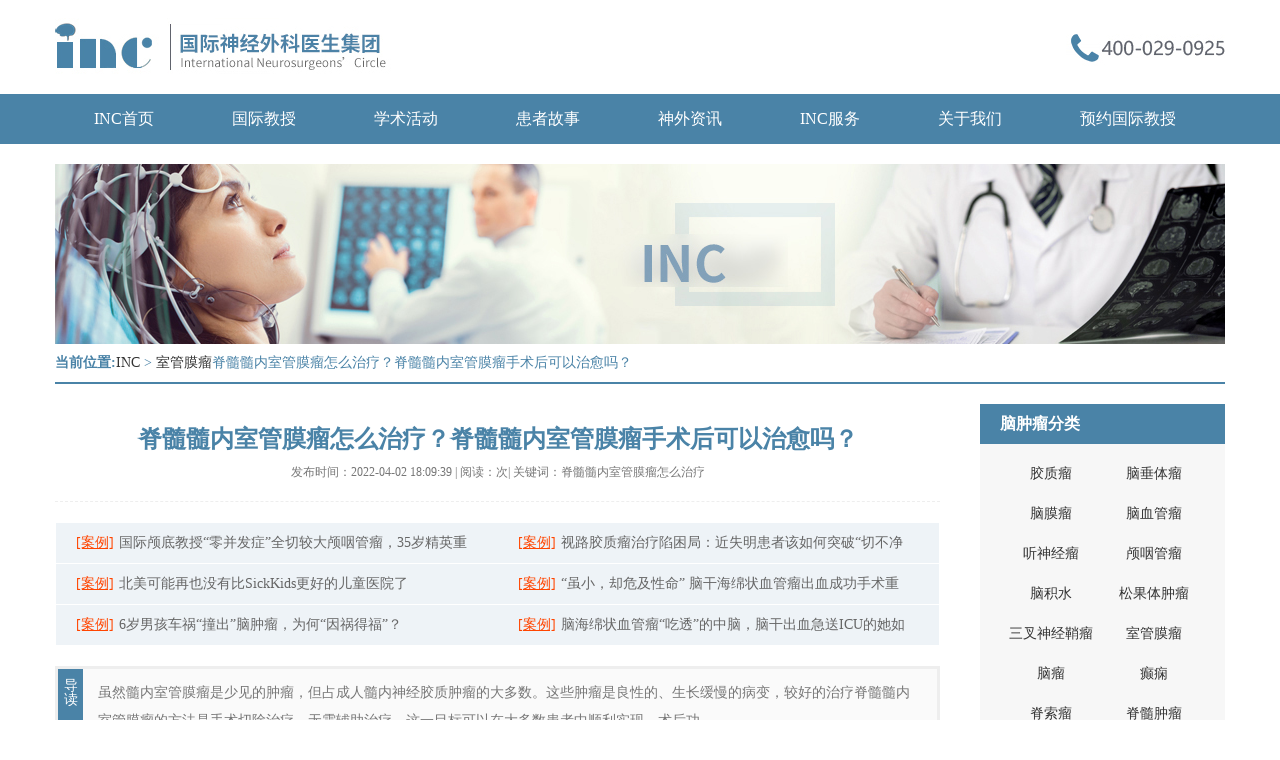

--- FILE ---
content_type: text/html
request_url: https://m.incsg.com/shiguanmoliu/1624.html
body_size: 6054
content:
<!DOCTYPE html>
<html lang="zh">
<head>
    <meta charset="UTF-8">
    <meta name="viewport" content="width=device-width, initial-scale=1, minimum-scale=1, maximum-scale=1, user-scalable=no" />
    <meta name="applicable-device" content="mobile">
    <title>脊髓髓内室管膜瘤怎么治疗？脊髓髓内室管膜瘤手术后可以治愈吗？-国际神经外科医生集团</title>
    <meta name="keywords" content="脊髓髓内室管膜瘤怎么治疗,脊髓髓内室管膜瘤手" />
    <meta name="description" content="虽然髓内室管膜瘤是少见的肿瘤，但占成人髓内神经胶质肿瘤的大多数。这些肿瘤是良性的、生长缓慢的病变，较好的治疗脊髓髓内室管膜瘤的方法是手术切除治疗，无需辅助治疗。这一目标可以在大多数患者中顺利实现。术后功" />
    <script>
        (function (doc, win) {
            var docEl = doc.documentElement,
                resizeEvt = 'orientationchange' in window ? 'orientationchange' : 'resize',
                recalc = function () {
                    var clientWidth = docEl.clientWidth;
                    if (!clientWidth) return;
                    if (clientWidth >= 1040) {
                        docEl.style.fontSize = '59.615px';
                    } else {
                        docEl.style.fontSize = 100 * (clientWidth / 1040) + 'px';
                    }
                };
            if (!doc.addEventListener) return;
            win.addEventListener(resizeEvt, recalc, false);
            doc.addEventListener('DOMContentLoaded', recalc, false);
        })(document, window);
    </script>
    <link rel="stylesheet" href="/static/css/style.css">
    <link rel="preload" as="image" href="https://m.incsg.com/static/webp/banner_anli.webp" fetchpriority="high">
    <link rel="canonical" href="https://m.incsg.com/shiguanmoliu/1624.html">
    <link rel="alternate" media="only screen and (min-width: 769px)" href="https://www.incsg.com/shiguanmoliu/1624.html" />
    <script type="application/ld+json">
        {
            "@context" : "http://schema.org",
            "@type" : "Article",
            "name" : "脊髓髓内室管膜瘤怎么治疗？脊髓髓内室管膜瘤手术后可以治愈吗？",
            "headline" : "脊髓髓内室管膜瘤怎么治疗？脊髓髓内室管膜瘤手术后可以治愈吗？",
            "author" : {
                "@type" : "Person",
                "name" : "INC国际神经外科医生集团",
                "url" : "https://m.incsg.com/shiguanmoliu/1624.html"
            },
            "datePublished" : "2022-04-02 18:07",
            "image" : "https://www.incsg.com/uploads/allimg/220402/1-2204021PZ94P.jpg",
            "articleSection" : "虽然髓内室管膜瘤是少见的肿瘤，但占成人髓内神经胶质肿瘤的大多数。这些肿瘤是良性的、生长缓慢的病变，较好的治疗脊髓髓内室管膜瘤的方法是手术切除治疗，无需辅助治疗。这一目标可以在大多数患者中顺利实现。术后功",
            "url" : "https://m.incsg.com/shiguanmoliu/1624.html"
        }
    </script>
</head>
<body>
    <!-- Global site tag (gtag.js) - Google Analytics -->
<script async src="https://www.googletagmanager.com/gtag/js?id=G-LS16FMCN22"></script>
<script>
    window.dataLayer = window.dataLayer || [];
    function gtag(){dataLayer.push(arguments);}
    gtag('js', new Date());

    gtag('config', 'G-LS16FMCN22');
</script>
<!-- [ published at 2025-07-23 15:30:36 ] -->
<div class="top cl">
    <a href="https://m.incsg.com" class="logo" title="脑肿瘤"></a>
    <a href="tel:4000290925" class="top_tel" title="脑肿瘤"></a>
</div>
    <!--banner-->
    <div class="subbanner cl">
    <a href="https://m.incsg.cn/huanzhe/"><img src="/static/webp/banner_anli.webp" width="100%" alt="脑肿瘤出国治疗案例"></a>
</div>
    <!--/banner-->

    <!--dqwz-->
    <div class="dqwz w1170 auto"> <strong>当前位置:</strong><a href='/index.html'>INC</a> > <a href='/shiguanmoliu/'>室管膜瘤</a></div>
    <!--/dqwz-->

    <!--article-->
    <h1 class="article_title cl">脊髓髓内室管膜瘤怎么治疗？脊髓髓内室管膜瘤手术后可以治愈吗？</h1>
    <h6 class="article_info cl">发布时间：2022-04-02 18:09:39 | 关键词：脊髓髓内室管膜瘤怎么治疗</h6>
    <div class="article cl">
        <p>
	　　虽然髓内<a href='/shiguanmoliu/' target='_blank'><u>室管膜瘤</u></a>是少见的肿瘤，但占成人髓内神经胶质肿瘤的大多数。这些肿瘤是良性的、生长缓慢的病变，较好的治疗脊髓髓内室管膜瘤的方法是手术切除治疗，无需辅助治疗。这一目标可以在大多数患者中顺利实现。术后功能结局与术前功能状态有关。因此，在症状进展之前的早期诊断对于成功治疗这些肿瘤至关重要。辅助治疗适用于少见的恶性或播散性肿瘤或亚全切除术后。</p>
<p style="text-align: center;">
	<img alt="脊髓髓内室管膜瘤" src="https://www.incsg.com/uploads/allimg/220402/1-2204021PZ94P.jpg" style="width: 600px; height: 338px;" /></p>
<h2>
	　　脊髓髓内室管膜瘤治疗方案包括：</h2>
<p>
	　　手术切除。脑外科医生（神经外科医生）致力于尽可能多地切除室管膜瘤。目标是切除整个肿瘤。手术切除也是治疗脊髓髓内室管膜瘤的标准手段，肿瘤的全切通常意味着更好的预后。</p>
<p>
	　　相关研究1976年1月至1988年9月期间，连续23例患者接受了髓内脊髓内室管膜瘤手术切除。13名年龄在19至70岁之间的女性和10名男性在初步诊断前平均34个月出现症状。八名患者在肿瘤复发和咨询前接受了治疗。初次检查时，22例患者出现轻度神经功能缺损。肿瘤的位置主要是宫颈或宫颈胸。放射学评估显示全部病例的脊髓发宽。磁共振（MR）成像是较重要的放射学程序。在手术中，全部患者都实现了完全切除。没有患者接受术后放疗。组织学检查显示，全部病例均为良性室管膜瘤。随访期为6至159个月（平均62个月），7名患者在手术后随访至少10年。14例患者术后接受术后MR影像学检查，间隔8个月至10年。在随访审查中没有病人死亡，也没有死亡。在随访期间，没有患者显示出肿瘤复发的明确临床或放射学证据。较近的神经系统评估显示，8例患者从术前初始临床状态开始功能好转，12例患者无变化，3例患者病情恶化。数据支持这样一种观点，即仅通过显微外科切除术可以长期无病控制具有可接受发病率的髓内脊髓内室管膜瘤。GTR切除术是影响PFS的较重要因素。根据我们的结果，IE的OS比脊髓室管膜瘤的操作系统差得多。我们的分析证实，具有良好术前（1级和2级）临床状态的患者比3级及以上患者具有显着更好的OS。</p>
<p>
	　　如果在手术过程中切除整个肿瘤，则患者不需要其他额外的治疗。但是没有全切，某些肿瘤仍然存在，神经外科医生可能会建议再次手术以尝试切除肿瘤的其余部分。对于更具侵袭性的肿瘤或无法切除全部肿瘤，可能会其他治疗，例如放射治疗。</p>
<p>
	　　放射治疗。放射治疗使用高能束，如X射线或质子，来杀死癌细胞。在放射治疗期间，患者躺在仪器上，使用放射治疗机器在他或她周围移动，将光束引导到大脑中的精确点。</p>
<p>
	　　手术后可能建议进行放射治疗，以帮助防止更具侵袭性的肿瘤复发，或者如果神经外科医生无法完全切除肿瘤。技术可以帮助确保治疗将辐射传递到肿瘤细胞，并尽可能多地保留周围的健康组织。适形放射治疗，调强放射治疗和质子治疗是允许医生仔细和精确地提供放射治疗的类型。放射外科学。从技术上讲，立体定向放射外科是一种辐射类型，而不是一种手术，它将多束辐射聚焦在精确的点上以杀死肿瘤细胞。当室管膜瘤在手术和放疗后复发时，有时使用放射外科手术。</p>
<p>
	　　化学疗法。化疗使用药物杀死癌细胞。化疗对大多数室管膜瘤病例不是很合适。化疗的作用仍然主要是实验性的，并且保留在某些情况下，例如当肿瘤在手术和放疗后重新生长时。</p>
<p>
	　　临床试验。临床试验是对新疗法的研究。这些研究让您有机会尝试较新的治疗方案，但副作用的风险可能尚不清楚。对于难以手术且无法接受放化疗的患者，可以评估风险后选择是否参加临床试验。</p>

    </div>

    <!--yuyue-->
    <div class="yuyue cl auto">
        <h2 class="yuyue_bt cl">免费咨询INC顾问</h2>
        <p class="yuyue_info cl">（信息已加密）我们将尽快与您取得联系！</p>
        <form action="https://www.incsg.cn/plus/diy.php" enctype="multipart/form-data" method="post" id="yuyue">
            <input type="hidden" name="action" value="post" />
            <input type="hidden" name="diyid" value="1" />
            <input type="hidden" name="do" value="2" />
            <dl class="yuyue_group cl">
                <dt>姓名：</dt>
                <dd><input type="text" placeholder="" class="yuyue_input" name='name'></dd>
            </dl>
            <dl class="yuyue_group cl">
                <dt>电话：</dt>
                <dd><input type="text" placeholder="" class="yuyue_input" name='tel' id="yuyue_phone"></dd>
                <input type="hidden" id="yuyue_uptime" value="" name="shijian">
            </dl>
            <dl class="yuyue_group cl">
                <dt>病情：</dt>
                <dd><textarea name="illness" id="" cols="30" rows="10" class="yuyue_textarea"
                        placeholder="(选填)"></textarea>
                </dd>
            </dl>
            <dl class="yuyue_group cl" style="display: none;">
                <dt>需求：</dt>
                <dd><textarea name="liuyan" id="" cols="30" rows="10" class="yuyue_textarea" placeholder="(选填)"></textarea>
                </dd>
            </dl>
            <dl class="yuyue_group cl yuyue_lypt" style="display: none;">
                <dt>您是从哪里了解到INC的：</dt>
                <dd class="f22 c666 yuyue_xuqiu">
                    <label><input type="radio" name="xuqiu" value="com">com</label>
                </dd>
            </dl>
            <input type="hidden" name="getip" id="getid">
            <input type="hidden" name="dede_fields"
                value="name,text;tel,text;xuqiu,radio;liuyan,multitext;shijian,text;illness,multitext;getip,text;website,text" />
            <input type="hidden" name="dede_fieldshash" value="1afa9ae8035b5a2ca1dad7a7e6c833b6" />
            <input type="hidden" name="dede_fields"
                value="name,text;tel,text;xuqiu,radio;liuyan,multitext;shijian,text;illness,multitext;getip,text;website,text" />
            <input type="hidden" name="dede_fieldshash" value="1afa9ae8035b5a2ca1dad7a7e6c833b6" />
            <div class="cl">
                <button class="yuyue_menu auto right_yuyue_submit">立即提交</button>
            </div>
        </form>
    </div>
    <!--/yuyue-->

    <ul class="cl wzxinxi">
        <li><span>所属栏目：</span><a href="/shiguanmoliu/">室管膜瘤</a></li>
        <li>标题：“脊髓髓内室管膜瘤怎么治疗？脊髓髓内室管膜瘤手术后可以治愈吗？”</li>
        <li><span>网址：</span>https://m.incsg.com/shiguanmoliu/1624.html</li>
        <li><span>更新时间：</span>2022-04-02 18:07:10</li>
    </ul>

    <h2 class="xgwz_title cl">大家都在看</h2>
    <ul class="xgwz_list cl">
        
            <div id='tag7931c0cbd4884264d3c9c6bb46a81ccf'>
<li><a href="/shiguanmoliu/2185.html" title="儿童室管膜瘤如何治疗？">儿童室管膜瘤如何治疗？</a></li>
<li><a href="/shiguanmoliu/3938.html" title="室管膜瘤到底是良性还是恶性?">室管膜瘤到底是良性还是恶性?</a></li>
<li><a href="/shiguanmoliu/4289.html" title="室管膜瘤属于良性还是恶性?转移了怎么办?">室管膜瘤属于良性还是恶性?转移了怎么办?</a></li>
<li><a href="/shiguanmoliu/174.html" title="室管膜瘤能活多久？">室管膜瘤能活多久？</a></li>
<li><a href="/shiguanmoliu/530.html" title="身怀六甲不幸罹患脑瘤，全切术后5年未复发，母子健康">身怀六甲不幸罹患脑瘤，全切术后5年未复发，母子健康</a></li>
<li><a href="/shiguanmoliu/1961.html" title="脊髓室管膜瘤能治愈吗？脊髓室管膜瘤成功全切手术案例一探究竟">脊髓室管膜瘤能治愈吗？脊髓室管膜瘤成功全切手术案例一探究竟</a></li>
<li><a href="/shiguanmoliu/204.html" title="成人颅内室管膜瘤好治吗？">成人颅内室管膜瘤好治吗？</a></li>
<li><a href="/shiguanmoliu/3261.html" title="儿童颅内室管膜瘤手术能全切吗？影像室管膜瘤的预后因素有哪些">儿童颅内室管膜瘤手术能全切吗？影像室管膜瘤的预后因素有哪些</a></li>
<li><a href="/shiguanmoliu/2313.html" title="鞍区室管膜瘤症状有哪些？怎么治疗鞍区室管膜瘤？">鞍区室管膜瘤症状有哪些？怎么治疗鞍区室管膜瘤？</a></li>
<li><a href="/shiguanmoliu/519.html" title="间变性室管膜瘤三级能治愈吗？">间变性室管膜瘤三级能治愈吗？</a></li>
    </div>

    </ul>
    <!--/article-->

    <!--bingzhong-->
<div class="cl ovh" style="background: #F5F5F5;">
    <h2 class="index_bzbt cl">INC神经外科治疗</h2>
    <ul class="index_bzicon cl">
        <li><a href="/jiaozhiliu/"><img src="/static/webp/08brain.webp" loading="lazy" alt="胶质瘤">胶质瘤</a></li>
        <li><a href="/naochuitiliu/"><img src="/static/webp/09brain.webp" loading="lazy" alt="垂体瘤">垂体瘤</a></li>
        <li><a href="/naomoliu/"><img src="/static/webp/10brain.webp" loading="lazy" alt="脑膜瘤">脑膜瘤</a></li>
        <li><a href="/naoxueguanliu/"><img src="/static/webp/11brain.webp" loading="lazy" alt="脑血管瘤">脑血管瘤</a></li>
        <li><a href="/tingshenjingliu/"><img src="/static/webp/12brain.webp" loading="lazy" alt="听神经瘤">听神经瘤</a></li>
        <li><a href="/jisuoliu/"><img src="/static/webp/13brain.webp" loading="lazy" alt="脊索瘤">脊索瘤</a></li>
    </ul>
    <div class="cl more article_bzmenu"><a href="/index.html#bingzhong"><img src="/static/webp/more.webp" loading="lazy" alt="脑肿瘤"></a></div>
</div>
<!--/bingzhong-->
<!--photo-->
<h2 class="index_bzbt cl">照片/视频云集</h2>
<dl class="index_img cl auto">
    <dt><a href="https://m.incsg.cn/index.html#shoushushili"><img src="/static/webp/07wangsummit.webp" alt="中国患者案例" loading="lazy"></a></dt>
    <dd>
        <a href="https://m.incsg.cn/index.html#shoushushili">
            <h3>中国患者案例</h3>
            <p>Cases of Chinese Patients</p>
        </a>
    </dd>
</dl>
<dl class="index_img cl auto">
    <dt><a href="/xueshuhuodong/"><img src="/static/webp/08xueshufangwen.webp" alt="神经外科学术访问" loading="lazy"></a>
    </dt>
    <dd>
        <a href="/xueshuhuodong/">
            <h3>学术访问</h3>
            <p>Academic Visits</p>
        </a>
    </dd>
</dl>
<dl class="index_img cl auto">
    <dt><a href="/huanzhegushi/"><img src="/static/webp/09guojizhiliao.webp" alt="出国治疗神经外科疾病" loading="lazy"></a>
    </dt>
    <dd>
        <a href="/huanzhegushi/">
            <h3>国际治疗</h3>
            <p>International Treatment</p>
        </a>
    </dd>
</dl>
<!--/photo-->
<!--footer-->
<div class="footer cl">
    INC国际神经外科集团<br>
    International Neurosurgeons' Circle<br>
    上海/Shanghai<br>
    地址：虹口区吴淞路575号吉汇大厦2106室<br>
    Add：No.575 Wusong Road,Hongkou, Shanghai<br>
    联系电话：4000290925<br>
    新加坡/Singapore<br>
    Add：100 Beach Road,30-00 Shaw Towers, Singapore<br>
    微信公众号<br>
    <div class="footer_ewm cl">
        <img src="/static/webp/10qrcode.webp" loading="lazy" alt="INC官方二维码">
    </div>
    <a href="http://beian.miit.gov.cn/" target="_blank" rel="nofollow">沪ICP备18041810号-1</a><br>
    <div class="wangan">
        <a target="_blank" href="http://www.beian.gov.cn/portal/registerSystemInfo?recordcode=31010902002694">
            <img src="/static/webp/wa.webp" loading="lazy" alt="INC神经外科"/>沪公网安备31010902002694号
        </a>
    </div>
</div>
<div class="footer_swtbox">
    <ul class="footer_newswt cl">
        <li><a href="/index.html" target="_blank"><i class="fa fa-home"></i>INC首页</a></li>
        <li><a href="/huanzhegushi/" target="_blank"><i class="fa fa-heartbeat"></i>真实案例</a></li>
        <li><a href="https://www.incsg.cn/liuyan/" target="_blank" rel="nofollow"><i class="fa fa-comments"></i>在线咨询</a></li>
        <li><a href="tel:4000290925" target="_blank"><i class="fa fa-phone-square"></i>电话咨询</a></li>
        <li><a href="https://www.incsg.cn/yuyue/"><i class="fa fa-id-card"></i>联系INC</a></li>
    </ul>
</div>
<!--footer-->
    <link rel="stylesheet" href="/static/css/font-awesome.min.css">
    <script src="/static/js/jquery.min.js"></script>
    <script src="/static/js/common.js"></script>
</body>
</html>

--- FILE ---
content_type: text/html
request_url: https://www.incsg.com/shiguanmoliu/1624.html
body_size: 8174
content:
<!DOCTYPE html>
<html lang="zh">
<head>
    <meta charset="UTF-8">
    <meta name="viewport" content="width=device-width, initial-scale=1.0">
    <title>脊髓髓内室管膜瘤怎么治疗？脊髓髓内室管膜瘤手术后可以治愈吗？-INC-国际神经外科医生集团</title>
    <meta name="keywords" content="脊髓髓内室管膜瘤怎么治疗,脊髓髓内室管膜瘤手" />
    <meta name="description" content="虽然髓内室管膜瘤是少见的肿瘤，但占成人髓内神经胶质肿瘤的大多数。这些肿瘤是良性的、生长缓慢的病变，较好的治疗脊髓髓内室管膜瘤的方法是手术切除治疗，无需辅助治疗。这一目标可以在大多数患者中顺利实现。术后功" />
    <link href="/static/css/style.css" rel="stylesheet" type="text/css" />
    <script src="/static/js/jquery.min.js"></script>
    <script src="/static/js/touchslide.1.1.js"></script>
    <script src="/static/js/common.js"></script>
    <link rel="canonical" href="https://www.incsg.com/shiguanmoliu/1624.html">
    <link rel="alternate" media="only screen and (max-width: 768px)" href="https://m.incsg.com/shiguanmoliu/1624.html" />
</head>
<body>
    <!--header-->
    <!-- [ published at 2025-07-16 17:50:31 ] -->
<dl class="w1170 cl auto top">
    <dt>
        <h1><a href="/"><img src="/static/picture/logo.jpg" alt="INC国际神经外科医生集团"></a></h1>
    </dt>
    <dd>
        <img src="/static/picture/tel.jpg" alt="INC国际神经外科医生集团咨询电话：4000290925">
    </dd>
    <div class="topsearch">
        <form action="/plus/search.php" name="formsearch">
        <input type="hidden" name="kwtype" value="0" />
        <input type="hidden" name="searchtype" value="titlekeyword">
        <input type="text" name="q" placeholder="胶质瘤" value="胶质瘤">
        <button type="submit"><i class="fa fa-search"></i></button>
        </form>
    </div>
</dl>
<nav class="cl">
    <ul class="cl auto">
        <li><a href="/" rel="nofollow">INC首页</a></li>
        <li><a href="/guojijiaoshou/">国际教授</a></li>
        <li><a href="/xueshuhuodong/">学术活动</a></li>
        <li><a href="/huanzhegushi/">患者故事</a></li>
        <li><a href="/shenwaizixun/">神外资讯</a></li>
        <li><a href="https://www.incsg.cn/guanyuinc/incfuwu/">INC服务</a></li>
        <li><a href="https://www.incsg.cn/guanyuinc/incjieshao/">关于我们</a></li>
        <li><a href="https://www.incsg.cn/yuyue/" rel="nofollow">预约国际教授</a></li>
    </ul>
</nav>

    <!--/header-->

    <!--banner-->
    <div class="w1170 cl auto pt20 article_banner"><img src="/images/erjishenwaizhiliao.jpg" alt="INC"></div>
    <!--/banner-->

    <!--dqwz-->
    <div class="dqwz w1170 auto"> <strong>当前位置:</strong><a href='https://www.incsg.com/'>INC</a> > <a href='/shiguanmoliu/'>室管膜瘤</a>脊髓髓内室管膜瘤怎么治疗？脊髓髓内室管膜瘤手术后可以治愈吗？</div>
    <!--/dqwz-->

    <!--container-->
    <div class="container cl auto w1170 pt20">
        <div class="container_l l">
            
            <div class="article cl ovh">
                <h1 class="article_title cl">脊髓髓内室管膜瘤怎么治疗？脊髓髓内室管膜瘤手术后可以治愈吗？</h1>
                <p class="article_info cl">
                    <span>发布时间：</span>2022-04-02 18:09:39 |
                    <span>阅读：</span><script src="/plus/count.php?view=yes&aid=1624&mid=1"
                        type='text/javascript' language="javascript"></script>次|
                    <span>关键词：脊髓髓内室管膜瘤怎么治疗</span>
                </p>
                <!--anli-->
                <ul class="article_anli cl">
                    <li data-pubdate="2023-07-27 16:41:51"><span>[案例]</span><a href="/huanzhegushi/luyanguanliu/3370.html" title="国际颅底教授“零并发症”全切较大颅咽管瘤，35岁精英重回职场！">国际颅底教授“零并发症”全切较大颅咽管瘤，35岁精英重</a></li>
<li data-pubdate="2025-04-10 15:45:00"><span>[案例]</span><a href="/huanzhegushi/jiaozhiliu/5275.html" title="视路胶质瘤治疗陷困局：近失明患者该如何突破“切不净-化不灭”的僵局？">视路胶质瘤治疗陷困局：近失明患者该如何突破“切不净</a></li>
<li data-pubdate="2021-12-15 11:06:12"><span>[案例]</span><a href="/huanzhegushi/689.html" title="北美可能再也没有比SickKids更好的儿童医院了">北美可能再也没有比SickKids更好的儿童医院了</a></li>
<li data-pubdate="2024-11-27 13:34:45"><span>[案例]</span><a href="/huanzhegushi/xueguanliu/4655.html" title="“虽小，却危及性命” 脑干海绵状血管瘤出血成功手术重返校园！">“虽小，却危及性命” 脑干海绵状血管瘤出血成功手术重</a></li>
<li data-pubdate="2024-12-10 13:36:13"><span>[案例]</span><a href="/huanzhegushi/naozhongliu/4693.html" title="6岁男孩车祸“撞出”脑肿瘤，为何“因祸得福”？">6岁男孩车祸“撞出”脑肿瘤，为何“因祸得福”？</a></li>
<li data-pubdate="2025-02-19 13:47:37"><span>[案例]</span><a href="/huanzhegushi/xueguanliu/4954.html" title="脑海绵状血管瘤“吃透”的中脑，脑干出血急送ICU的她如何绝境逢生？">脑海绵状血管瘤“吃透”的中脑，脑干出血急送ICU的她如</a></li>

                </ul>
                <!--/anli-->
                
                    <div class="article_description cl">虽然髓内室管膜瘤是少见的肿瘤，但占成人髓内神经胶质肿瘤的大多数。这些肿瘤是良性的、生长缓慢的病变，较好的治疗脊髓髓内室管膜瘤的方法是手术切除治疗，无需辅助治疗。这一目标可以在大多数患者中顺利实现。术后功</div>
                    
                <div class="article_length cl">
                    本文有892个文字，大小约为4KB，预计阅读时间3分钟
                </div>
                <div class="article_article cl ovh">
                    <p>
	　　虽然髓内<a href='/shiguanmoliu/' target='_blank'><u>室管膜瘤</u></a>是少见的肿瘤，但占成人髓内神经胶质肿瘤的大多数。这些肿瘤是良性的、生长缓慢的病变，较好的治疗脊髓髓内室管膜瘤的方法是手术切除治疗，无需辅助治疗。这一目标可以在大多数患者中顺利实现。术后功能结局与术前功能状态有关。因此，在症状进展之前的早期诊断对于成功治疗这些肿瘤至关重要。辅助治疗适用于少见的恶性或播散性肿瘤或亚全切除术后。</p>
<p style="text-align: center;">
	<img alt="脊髓髓内室管膜瘤" src="https://www.incsg.com/uploads/allimg/220402/1-2204021PZ94P.jpg" style="width: 600px; height: 338px;" /></p>
<h2>
	　　脊髓髓内室管膜瘤治疗方案包括：</h2>
<p>
	　　手术切除。脑外科医生（神经外科医生）致力于尽可能多地切除室管膜瘤。目标是切除整个肿瘤。手术切除也是治疗脊髓髓内室管膜瘤的标准手段，肿瘤的全切通常意味着更好的预后。</p>
<p>
	　　相关研究1976年1月至1988年9月期间，连续23例患者接受了髓内脊髓内室管膜瘤手术切除。13名年龄在19至70岁之间的女性和10名男性在初步诊断前平均34个月出现症状。八名患者在肿瘤复发和咨询前接受了治疗。初次检查时，22例患者出现轻度神经功能缺损。肿瘤的位置主要是宫颈或宫颈胸。放射学评估显示全部病例的脊髓发宽。磁共振（MR）成像是较重要的放射学程序。在手术中，全部患者都实现了完全切除。没有患者接受术后放疗。组织学检查显示，全部病例均为良性室管膜瘤。随访期为6至159个月（平均62个月），7名患者在手术后随访至少10年。14例患者术后接受术后MR影像学检查，间隔8个月至10年。在随访审查中没有病人死亡，也没有死亡。在随访期间，没有患者显示出肿瘤复发的明确临床或放射学证据。较近的神经系统评估显示，8例患者从术前初始临床状态开始功能好转，12例患者无变化，3例患者病情恶化。数据支持这样一种观点，即仅通过显微外科切除术可以长期无病控制具有可接受发病率的髓内脊髓内室管膜瘤。GTR切除术是影响PFS的较重要因素。根据我们的结果，IE的OS比脊髓室管膜瘤的操作系统差得多。我们的分析证实，具有良好术前（1级和2级）临床状态的患者比3级及以上患者具有显着更好的OS。</p>
<p>
	　　如果在手术过程中切除整个肿瘤，则患者不需要其他额外的治疗。但是没有全切，某些肿瘤仍然存在，神经外科医生可能会建议再次手术以尝试切除肿瘤的其余部分。对于更具侵袭性的肿瘤或无法切除全部肿瘤，可能会其他治疗，例如放射治疗。</p>
<p>
	　　放射治疗。放射治疗使用高能束，如X射线或质子，来杀死癌细胞。在放射治疗期间，患者躺在仪器上，使用放射治疗机器在他或她周围移动，将光束引导到大脑中的精确点。</p>
<p>
	　　手术后可能建议进行放射治疗，以帮助防止更具侵袭性的肿瘤复发，或者如果神经外科医生无法完全切除肿瘤。技术可以帮助确保治疗将辐射传递到肿瘤细胞，并尽可能多地保留周围的健康组织。适形放射治疗，调强放射治疗和质子治疗是允许医生仔细和精确地提供放射治疗的类型。放射外科学。从技术上讲，立体定向放射外科是一种辐射类型，而不是一种手术，它将多束辐射聚焦在精确的点上以杀死肿瘤细胞。当室管膜瘤在手术和放疗后复发时，有时使用放射外科手术。</p>
<p>
	　　化学疗法。化疗使用药物杀死癌细胞。化疗对大多数室管膜瘤病例不是很合适。化疗的作用仍然主要是实验性的，并且保留在某些情况下，例如当肿瘤在手术和放疗后重新生长时。</p>
<p>
	　　临床试验。临床试验是对新疗法的研究。这些研究让您有机会尝试较新的治疗方案，但副作用的风险可能尚不清楚。对于难以手术且无法接受放化疗的患者，可以评估风险后选择是否参加临床试验。</p>

                    <div class='article_weixin'>
                        <img src='/static/picture/article_weixinPC.png'>
                    </div>
                    <ul class="cl wzxinxi">
                        <li><span>所属栏目：</span><a href="/shiguanmoliu/">室管膜瘤</a></li>
                        <li>如想转载“脊髓髓内室管膜瘤怎么治疗？脊髓髓内室管膜瘤手术后可以治愈吗？”请务必注明来源和链接。</li>
                        <li><span>网址：</span>https://www.incsg.com/shiguanmoliu/1624.html</li>
                        <li><span>更新时间：</span>2022-04-02 18:07:10</li>
                    </ul>
                    <ul class="article_pre cl">
                        <li>上一篇：<a href='/shiguanmoliu/1609.html'>儿童室管膜瘤预后怎么样？儿童室管膜瘤可以治愈吗？怎么治疗？</a> </li>
                        <li>下一篇：<a href='/shiguanmoliu/1651.html'>儿童室管膜瘤手术后复发概率高吗？儿童室管膜瘤5年就算治愈吗？</a> </li>
                    </ul>
                </div>
            </div>
            <div class="article_related cl">
                <h2 class="aritlce_h2 cl">
                    室管膜瘤相关文章
                </h2>
                
                    <div id='tag0835dc5be98a0ceb5e08aa7d56c67322'>
<dl>
                    <dt><a href="/shiguanmoliu/519.html">间变性室管膜瘤三级能治愈吗？</a></dt>
                    <dd>室管膜瘤是少见的中枢神经系统肿瘤。室管膜瘤占全部原发性中枢神经系统肿瘤的1.8%，占全部...</dd>
                    <dd>更新时间：2021-11-24 14:46:11</dd>
                </dl>
<dl>
                    <dt><a href="/shiguanmoliu/1676.html">脊髓室管膜瘤严重吗？脊髓室管膜瘤能治好吗？</a></dt>
                    <dd>室管膜瘤是什么？室管膜瘤是成人较常见的髓内肿瘤，但较常见的是在中年。男性和女性受到...</dd>
                    <dd>更新时间：2022-04-25 17:54:56</dd>
                </dl>
<dl>
                    <dt><a href="/shiguanmoliu/4348.html">怎么防止二级室管膜瘤复发？二级室管膜瘤复发会是三级吗？</a></dt>
                    <dd>怎么防止二级室管膜瘤复发?二级室管膜瘤复发会是三级吗?二级室管膜瘤是一种较为少见的脑部...</dd>
                    <dd>更新时间：2024-07-11 15:25:35</dd>
                </dl>
<dl>
                    <dt><a href="/shiguanmoliu/204.html">成人颅内室管膜瘤好治吗？</a></dt>
                    <dd>成人颅内室管膜瘤是一种较少见的神经外胚层起源的脑肿瘤，占全部颅内肿瘤的2%~6%，男女发病...</dd>
                    <dd>更新时间：2021-11-24 15:42:04</dd>
                </dl>
<dl>
                    <dt><a href="/shiguanmoliu/4497.html">室管膜瘤2级和3级的区别是什么?</a></dt>
                    <dd>室管膜瘤2级和3级的区别是什么?室管膜瘤根据根据其生物学行为、组织学特征以及临床表现的...</dd>
                    <dd>更新时间：2024-09-26 11:47:19</dd>
                </dl>
<dl>
                    <dt><a href="/shiguanmoliu/4532.html">宝宝室管膜瘤有没有完全治愈的?</a></dt>
                    <dd>宝宝室管膜瘤有没有完全治愈的?室管膜瘤是儿童常见的中枢神经系统肿瘤之一，宝宝患上室管...</dd>
                    <dd>更新时间：2024-10-10 13:56:15</dd>
                </dl>
<dl>
                    <dt><a href="/shiguanmoliu/2343.html">室管膜瘤是良性肿瘤吗？室管膜瘤是良性恶性？</a></dt>
                    <dd>室管膜瘤是一种癌的在大脑或脊髓中形成的肿瘤。这种类型的肿瘤对儿童的影响比成人更大。...</dd>
                    <dd>更新时间：2022-12-02 16:38:20</dd>
                </dl>
<dl>
                    <dt><a href="/shiguanmoliu/504.html">研究新发现：室管膜瘤为何预后不佳，容易复发？</a></dt>
                    <dd>3岁孩子被诊断出患有一种特别严重的脑瘤，且预后差，即使有广泛的治疗干预。当时无法判断...</dd>
                    <dd>更新时间：2021-11-24 15:24:48</dd>
                </dl>
<dl>
                    <dt><a href="/shiguanmoliu/1540.html">脊髓室管膜瘤严重吗？脊髓室管膜瘤怎么治疗？</a></dt>
                    <dd>脊髓室管膜瘤起源于位于脊髓正中心的室管膜细胞。它通常扩张缓慢，持续数年，随着肿瘤的...</dd>
                    <dd>更新时间：2022-02-24 17:09:21</dd>
                </dl>
<dl>
                    <dt><a href="/shiguanmoliu/5564.html">室管膜瘤是良性的还是恶性的？</a></dt>
                    <dd>室管膜瘤作为中枢神经系统的常见肿瘤，其良恶性判断直接决定治疗策略。根据2021年世界卫生...</dd>
                    <dd>更新时间：2025-05-27 13:26:10</dd>
                </dl>
    </div>

            </div>
        </div>
        <!--right-->
        <div class="container_r r">
    <dl class="con_r_list cl">
        <dt>脑肿瘤分类</dt>
        <dd class="right_bingzhong">
            <a class="lianjie" href="/jiaozhiliu/" title="颅内胶质瘤">胶质瘤</a>
            <a class="lianjie" href="/naochuitiliu/" title="垂体瘤">脑垂体瘤</a>
            <a class="lianjie" href="/naomoliu/" title="脑膜瘤">脑膜瘤</a>
            <a class="lianjie" href="/naoxueguanliu/" title="脑海绵状血管瘤">脑血管瘤</a>
            <a class="lianjie" href="/tingshenjingliu/" title="听神经瘤">听神经瘤</a>
            <a class="lianjie" href="/luyanguanliu/" title="颅咽管瘤">颅咽管瘤</a>
            <a class="lianjie" href="/naojishui/" title="脑积水">脑积水</a>
            <a class="lianjie" href="/songguotiliu/" title="松果体区肿瘤">松果体肿瘤</a>
            <a class="lianjie" href="/sanchaqiaoliu/" title="三叉神经鞘瘤">三叉神经鞘瘤</a>
            <a class="lianjie" href="/shiguanmoliu/" title="室管膜瘤">室管膜瘤</a>
            <a class="lianjie" href="/naoliu/" title="脑肿瘤">脑瘤</a>
            <a class="lianjie" href="/dianxian/" title="癫痫病">癫痫</a>
            <a class="lianjie" href="/jisuoliu/" title="脊索瘤">脊索瘤</a>
            <a class="lianjie" href="/jisuizhongliu/" title="脊髓肿瘤">脊髓肿瘤</a>
            <a class="lianjie" href="/yanwubing/" title="烟雾病">烟雾病</a>
            <a class="lianjie" href="/mailuocongzhongliu/" title="脉络丛肿瘤">脉络丛肿瘤</a>
        </dd>
    </dl>
    <dl class="con_r_list cl pt10">
        <dt>大家都在看</dt>
        <dd>
            <div class="right_list">
                <h3><a href="/shiguanmoliu/188.html" title="儿童室管膜瘤能治好吗？三种治疗手段及家长须知">儿童室管膜瘤能治好吗？三种治疗手段及家长须知</a></h3>
                <p><span>更新时间：</span>2021-11-24 15:55:23</p>
            </div>
<div class="right_list">
                <h3><a href="/shiguanmoliu/519.html" title="间变性室管膜瘤三级能治愈吗？">间变性室管膜瘤三级能治愈吗？</a></h3>
                <p><span>更新时间：</span>2021-11-24 14:46:11</p>
            </div>
<div class="right_list">
                <h3><a href="/shiguanmoliu/174.html" title="室管膜瘤能活多久？">室管膜瘤能活多久？</a></h3>
                <p><span>更新时间：</span>2021-11-24 15:56:15</p>
            </div>
<div class="right_list">
                <h3><a href="/shiguanmoliu/444.html" title="成人颅内室管膜瘤的肿瘤位置和预后关系">成人颅内室管膜瘤的肿瘤位置和预后关系</a></h3>
                <p><span>更新时间：</span>2021-11-24 15:37:45</p>
            </div>
<div class="right_list">
                <h3><a href="/shiguanmoliu/1532.html" title="室管膜瘤分级有哪些？怎么治疗室管膜瘤？">室管膜瘤分级有哪些？怎么治疗室管膜瘤？</a></h3>
                <p><span>更新时间：</span>2022-02-21 17:25:20</p>
            </div>
<div class="right_list">
                <h3><a href="/shiguanmoliu/504.html" title="研究新发现：室管膜瘤为何预后不佳，容易复发？">研究新发现：室管膜瘤为何预后不佳，容易复发？</a></h3>
                <p><span>更新时间：</span>2021-11-24 15:24:48</p>
            </div>
<div class="right_list">
                <h3><a href="/shiguanmoliu/224.html" title="成人幕上半球室管膜瘤生存和预后因素分析">成人幕上半球室管膜瘤生存和预后因素分析</a></h3>
                <p><span>更新时间：</span>2021-11-24 15:41:47</p>
            </div>
<div class="right_list">
                <h3><a href="/shiguanmoliu/434.html" title="室管膜瘤能治愈吗？2岁儿童二级室管膜瘤恶性转化1例">室管膜瘤能治愈吗？2岁儿童二级室管膜瘤恶性转化1例</a></h3>
                <p><span>更新时间：</span>2020-08-13 13:35:03</p>
            </div>
<div class="right_list">
                <h3><a href="/shiguanmoliu/452.html" title="脊髓髓内室管膜瘤能治愈吗？">脊髓髓内室管膜瘤能治愈吗？</a></h3>
                <p><span>更新时间：</span>2021-11-24 15:31:39</p>
            </div>
<div class="right_list">
                <h3><a href="/shiguanmoliu/766.html" title="室管膜瘤能治好吗？室管膜瘤的生存期有多长？">室管膜瘤能治好吗？室管膜瘤的生存期有多长？</a></h3>
                <p><span>更新时间：</span>2021-11-24 14:36:28</p>
            </div>

        </dd>
    </dl>
    <dl class="con_r_list cl pt10">
        <dt>相关文章</dt>
        <dd>
            <div class="right_list">
                <h3><a href="/shiguanmoliu/5791.html" title="室管膜瘤放化疗治疗有效吗？有哪些副作用？">室管膜瘤放化疗治疗有效吗？有哪些副作用？</a></h3>
                <p><span>更新时间：</span>2025-06-20 16:37:45</p>
            </div>
<div class="right_list">
                <h3><a href="/shiguanmoliu/5790.html" title="室管膜瘤术后并发症有哪些？如何预防？">室管膜瘤术后并发症有哪些？如何预防？</a></h3>
                <p><span>更新时间：</span>2025-06-20 16:30:49</p>
            </div>
<div class="right_list">
                <h3><a href="/shiguanmoliu/5789.html" title="不同部位的室管膜瘤会有哪些症状差异？">不同部位的室管膜瘤会有哪些症状差异？</a></h3>
                <p><span>更新时间：</span>2025-06-20 15:12:28</p>
            </div>
<div class="right_list">
                <h3><a href="/shiguanmoliu/5788.html" title="良性室管膜瘤与恶性室管膜瘤的临床差异">良性室管膜瘤与恶性室管膜瘤的临床差异</a></h3>
                <p><span>更新时间：</span>2025-06-20 15:01:12</p>
            </div>
<div class="right_list">
                <h3><a href="/shiguanmoliu/5787.html" title="婴幼儿为什么会得室管膜瘤？有哪些症状？">婴幼儿为什么会得室管膜瘤？有哪些症状？</a></h3>
                <p><span>更新时间：</span>2025-06-20 14:41:14</p>
            </div>

        </dd>
    </dl>
    <dl class="con_r_list cl pt10">
        <dt>学术活动</dt>
        <dd>
            <a class="lianjie" href="/xueshuhuodong/5714.html">INC国家儿童神经外科专家Rutka鲁特卡教授学术沙龙：小儿神经</a>
<a class="lianjie" href="/xueshuhuodong/5913.html">INC鲁特卡教授（Rutka）抵华，学术交流活动持续进行</a>
<a class="lianjie" href="/xueshuhuodong/5843.html">【国际交流】INC福洛里希抵达中国，开启北京天坛医院之行</a>
<a class="lianjie" href="/xueshuhuodong/5834.html">学术沙龙即将开启 | 国际小儿神经外科大咖鲁特卡教授7月初</a>
<a class="lianjie" href="/xueshuhuodong/5833.html">INC巴特朗菲教授今日抵达，面对面咨询+脑瘤示范手术同步开</a>
<a class="lianjie" href="/xueshuhuodong/5734.html">小儿神经外科专家座谈会：难治性儿童脑瘤国际诊疗新进展</a>
<a class="lianjie" href="/xueshuhuodong/5665.html">从鼻孔抵达颅底：福洛里希教授“筷子技术”实现脑瘤微创</a>
<a class="lianjie" href="/xueshuhuodong/5664.html">专访苏州大学附属儿童医院王杭州教授：国际合作下的小儿</a>
<a class="lianjie" href="/xueshuhuodong/5557.html">聚焦小儿脑瘤前沿治疗|专访浙江大学医学院附属儿童医院神</a>
<a class="lianjie" href="/xueshuhuodong/3506.html">2023年11月——国际颅底教授福洛里希教授中国示范手术咨询</a>

        </dd>
    </dl>
</div>
        <!--/right-->
    </div>
    <!--/container-->

    <!--footer-->
<ul class="footer_about cl">
  <li>
    <img src="/static/picture/fw.png" alt="出国治疗看病服务">
    <h3>服务</h3>
    <p>INC一直致力于中外神经外科技术的 交流和促进、提高，针对高需求人群及疑难手术病例，提供国际咨询服务。</p>
  </li>
  <li>
    <img src="/static/picture/rx.png" alt="神经外科学术热线">
    <h3>学术热线</h3>
    <p><strong>400 029 0925</strong></p>
  </li>
  <li>
    <img src="/static/picture/zx.png" alt="神经外科患者热线">
    <h3>患者热线</h3>
    <p><strong>400 029 0925</strong></p>
  </li>
</ul>
<ul class="footer cl">
  <li>
    <dl class="footer_info">
      <dt><img src="/static/picture/adress.png" width="19" height="28" alt="INC国际神经外科"/></dt>
      <dd>
        上海 / Shanghai<br />
        地址：上海市吴淞路575号吉汇大厦2106室<br />
        Add: No.575 Wusong Road, Hongkou, Shanghai<br />
        Fax: (86) 21 6587 0119
      </dd>
    </dl>

    <dl class="footer_info cl">
      <dt><img src="/static/picture/adress.png" width="19" height="28" alt="INC国际神经外科" /></dt>
      <dd>
        新加坡 / Singapore<br />
        Add: 100 Beach Road, 30-00 Shaw Towers, Singapore
      </dd>
    </dl>
  </li>
  <li>
    国际神经外科集团<br />
    International Neurosurgeons’Circle<br />
    咨询热线<br />
    +400 029 0925<br />
    <a href="http://beian.miit.gov.cn/"
      target="_blank" rel="nofollow" style="color:white">沪ICP备18041810号-1</a>
    <div style="width:300px;margin:0 auto; padding:20px 0;">
      <a target="_blank" href="http://www.beian.gov.cn/portal/registerSystemInfo?recordcode=31010902002694"
        style="display:inline-block;height:20px;line-height:20px;">
        <img src="/static/picture/wa.png" style="float:left;" alt="INC" />
        <p style="float:left;height:20px;line-height:20px;margin: 0px 0px 0px 5px; ">沪公网安备 31010902002694号
        </p>
      </a>
    </div>
  </li>
  <li>
    <p>微信公众号</p>
    <p><img src="/static/picture/qr code.jpg" width="122" height="122" class="auto" alt="INC微信公众号" /></p>
  </li>
</ul>
<!--/footer-->
<!--bing indexnow-->
<script type="text/javascript" charset="utf-8">
  $.ajax({
    contentType: 'application/json',
    url: 'https://api.indexnow.org/indexnow?url=https://www.incsg.com/shiguanmoliu/1624.html&key=653998600b5048a9b89972bda89cb8a8&keyLocation=https://www.incsg.com/653998600b5048a9b89972bda89cb8a8.txt',
    type: 'POST',
    dataType: 'jsonp',
    seccuss: function (res) {
      console.log(res)
    }
  })
</script>
<!--/bing indexnow-->
<!--tongji-->
<script>
var _hmt = _hmt || [];
(function() {
  var hm = document.createElement("script");
  hm.src = "https://hm.baidu.com/hm.js?a75fa56701f3939bbb88d50bf5e48fb3";
  var s = document.getElementsByTagName("script")[0]; 
  s.parentNode.insertBefore(hm, s);
})();
</script>
<!--/tongji-->
</body>
</html>

--- FILE ---
content_type: text/html; charset=UTF-8
request_url: https://www.incsg.com/getIP.php
body_size: 34
content:
"18.220.12.42"

--- FILE ---
content_type: text/css
request_url: https://m.incsg.com/static/css/style.css
body_size: 5153
content:
/*
font-size: 50px;margin: auto;max-width: 520px;
.footer_swtbox {
    position: fixed;
    bottom: 0;
    z-index: 9;
    width: 10.4rem;
body {
    background: white;
    position: relative;
    -webkit-appearance: none;
    margin: 0 auto;
*/
/* html{font-size: 60px;} */
@media (min-width: 320px){html{font-size: 30.769px;}}
@media (min-width: 360px){html{font-size: 34.615px;}}
@media (min-width: 375px){html{font-size: 36.057px;}}
@media (min-width: 384px){html{font-size: 36.923px;}}
@media (min-width: 411px){html{font-size: 39.519px;}}
@media (min-width: 414px){html{font-size: 39.807px;}}
@media (min-width: 448px){html{font-size: 43.076px;}}
@media (min-width: 480px){html{font-size: 46.153px;}}
@media (min-width: 512px){html{font-size: 49.230px;}}
@media (min-width: 544px){html{font-size: 52.307px;}}
@media (min-width: 576px){html{font-size: 55.384px;}}
@media (min-width: 608px){html{font-size: 58.461px;}}
@media (min-width: 640px){html{font-size: 61.538px;}}
@media (min-width: 750px){html{font-size: 72.115px;}}
@media (min-width: 768px){html{font-size: 73.846px;}}
@media (min-width: 1024px){html{font-size: 98.461px;}}
@media screen and (min-width: 1025px) {
    html{font-size: 59.615px;}
}
body,h1,h2,h3,h4,h5,h6,hr,p,blockquote,dl,dt,dd,ul,ol,li,pre,form,fieldset,legend,button,input,textarea,th,td{margin:0;padding:0}
ul,li{ list-style:none;}
img{display:block;}
table { border-collapse:collapse; }
input,textarea{-webkit-appearance:none;}
body { color:#333; font-family:"Microsoft YaHei"; margin:0 auto; font-size: 39px;}
a { color:#333; text-decoration:none; }
a:visited { color:#333; }
a:hover, a:active, a:focus { color:#2271b3; text-decoration:underline; }
.ablue:link,.ablue:visited{ color: #04345b;}
.ablue:hover{ color: #04345b;}
.awhite:link{ color: white;}
.awhite:visited{ color: white;}
.awhite:hover{ color: white;}
.cl{ clear:both;}
.l{ float:left;}
.r{ float:right;}
.tac{text-align: center;}
.auto{ margin-left: auto; margin: auto;}
.ovh{overflow: hidden;}
.rel{position: relative;}
.abs{position: absolute;}

.pl30{padding-left: .3rem;}
.pr30{padding-right: .3rem;}
.pt10{padding-top: .1rem;}
.pt20{padding-top: .2rem;}
.pt30{padding-top: .3rem;}
.pt45{padding-top: .45rem;}
.pb20{padding-bottom: .2rem;}
.pb30{padding-bottom: .3rem;}
.pb50{padding-bottom: .5rem;}
.pb80{padding-bottom: .8rem;}
.mb30{margin-bottom: .3rem;}
.mt30{margin-top: .3rem;}

.bghui{background: #F5F5F5;}
.bgwhite{background: white;}
.br5{border-radius: 5px;}
.bs5{box-shadow: 0 0 3px 0 rgba(0, 0, 0,.3);}
.bdhui{border:#f1f1f1 1px solid;}
.cwhite{color: white;}
.cblue{color: #0c4b80;}
.clightgrey{color: #8d8d8d;}
.cred{color: red;}
.c666{color: #666;}
.f39{font-size: .39rem;}
.lhd15{line-height: 1.5;}
.lhd18{line-height: 1.8;}

html{background: #fff;}
body{max-width: 1040px; background: white; position: relative; -webkit-appearance: none;}

.top{ width: 10.4rem; height: 1.23rem; background: url(../webp/top.webp) top center; background-size: 100% 100%; position: fixed; top: 0; z-index: 9;}
.logo{ width: 5rem; height: 1.23rem; display: block; float: left;}
.top_tel{ width: 3.2rem; height: 1.23rem; display: block; float: right;}
.banner {width: 10.4rem; height: 5.45rem; margin: 1.23rem auto 0 auto; position: relative; overflow: hidden;}
.nav{padding:.2rem 0 .5rem 0; overflow: hidden;}
.nav li{width: 25%; text-align: center; float: left; font-size: .39rem; line-height: 1;}
.nav img{margin: 0 auto; width: 2.09rem; height: 2.09rem;}
.list_bt{background-color: #F5F5F5; overflow: hidden;}
.list_bt li{ height: 1.2rem; width: 33.333%; float: left; line-height: 1.2rem; text-align: center; cursor: pointer; position: relative; font-size: .39rem; font-weight: bold;}
.list_bt_hover::after{content: ""; width: 100%; height: .08rem; background-color: #4A83A7; position: absolute; bottom: 0; left: 0;}
.list_con{ background: #F5F5F5;}
.list_con>div>img{height: 5.28rem;}
.list_con_list{ font-size: .39rem; line-height: 2; display: none; overflow: hidden;}
.list_con_list dt{padding:.2rem .4rem;}
.list_con_list dd{padding:.4rem 0 .6rem 0;}
.list_con_list dd img{width: 2.43rem; height:.84rem; margin: 0 auto;}
.list_con_list li{line-height: 1.2; border-bottom: #eee 1px solid; padding: .3rem 0;}
.list_con_list li::before{content: "●"; color: #999; padding-right: .1rem;}
.list_con1{ background: white !important;}
#index_list2{background: white;}
.index_bzicon{width: 9rem; margin: 0 auto;}
.index_bzbt{font-size: .6rem; text-align: center; line-height: 1; padding:.9rem 0;}
.index_bzicon li{width: 33.333%; float: left; text-align: center; font-size: .39rem; padding-bottom: .3rem;}
.index_bzicon li img{margin: 0 auto; width: 1.53rem; height: 1.53rem; padding-bottom: .05rem;}
.more img{width: 2.43rem; height: .84rem; margin: 0 auto;}
.incjs{width: 1.97rem; height: .86rem; padding:.5rem 0;}
.incwang{width: 1.97rem; height: 1.8rem; padding:.5rem 0;}
.index_js{width: 8.2rem; font-size: .39rem; line-height: 1.8;}
.index_img{width: 7.72rem; text-align: center; margin-bottom: .3rem;}
.index_img dt{width: 7.72rem; height: 3.99rem; clear: both;}
.index_img img{width: 7.72rem; height: 3.99rem;}
.index_img dd{height: 1.2rem; background: #4A83A7; line-height: 1;}
.index_img h3{ font-size: .36rem; padding-top: .25rem;}
.index_img p{font-size: .26rem; padding-top: .1rem;}
.index_img a{color: white;}
.footer{font-size: .39rem; text-align: center; background: #808C94; color: white; line-height: 1.8; padding: .5rem 0 3.2rem 0; margin-top: .8rem;}
.footer_ewm{width: 3.44rem; height: 3.44rem; margin: 0 auto;}
.footer_ewm img{width: 3.44rem; height: 3.44rem; margin: .1rem auto;}
.wangan img{ display: inline; width: .3rem;}
.footer a{color: white;}
.footer_swtbox{position: fixed; bottom: 0; z-index: 9; width: 10.4rem;}
.footer_swtbox>a{display: none;}
.footer_swtbox>a>img{ width: 10.4rem; height: 1.23rem;}
.footer_swt{height: 2rem; background: #4A83A7; text-align: center; width: 10.4rem; }
.footer_swt li{width: 25%; float: left; font-size: .39rem; padding-top: .45rem;}
.footer_swt img{width: .52rem; margin: 0 auto;}
.footer_swt a{color: white;}

.subbanner{width: 10.4rem; height: 2.75rem; /*height: 5.2rem;*/ margin: 1.23rem auto 0 auto; position: relative; overflow: hidden;}
.subbanner img{width: 100%; height: 100%; /*height: 5.2rem;*/}
.list_title{font-size: .62rem; line-height: 3; text-align: center;}
.list_list{background: white; border-top:#F5F5F5 .3rem solid;  border-bottom:#F5F5F5 .3rem solid; padding:.1rem .2rem; overflow: hidden;}
.list_list dt{ width: 3rem; height: 2rem; float: right;}
.list_list dt img{width: 100%; height: 100%;}
.list_list dd{width: 6.8rem; float: left; font-size: .39rem;}
.list_list dd h3{clear: both;}
.list_list dd p{ padding-top: .1rem;}
.list_list dd p:last-child{font-size: .3rem; color: #999;}
.pagination{display: table; text-align: center; margin: .3rem auto; font-size: .24rem;}
.pagination li{ display: table-cell; font-size: .39rem; width: 1.8rem; border-right: #eee 1px solid; line-height: 1;}
.article_title{font-size: .62rem; line-height: 1.2; text-align: center; padding:.7rem 0 0 0; width: 90%; margin: 0 auto;}
.article_info{ font-weight: normal; text-align: center; font-size: .3rem; color: #999; line-height: 2; padding-bottom: .3rem;}
.article{ border-top: #ddd 1px dashed; width: 9rem; margin: 0 auto; padding: .3rem 0 0 0; font-size: .45rem; line-height: 1.8; word-wrap:break-word;}
.article p{ padding-bottom: .3rem;}
.article img{display: inline; max-width: 100%; max-height: 100%; height: initial !important;}
.tag{ font-size: .39rem; padding: .5rem 0 .5rem .5rem; }
.article_weixin img{ width: 8rem; height: 3.5rem; margin: 0 auto;}
.article_anli{ padding:.5rem .3rem; display: none;}
.article_anli img{width:9.8rem; height: 5rem;}
.article_bzmenu{ padding: .3rem 0 .8rem 0;}
.xgwz_title{font-size: .5rem; padding-top: .5rem; padding-left: .3rem;}
.xgwz_list{ font-size: .4rem; padding:0 .3rem .3rem .3rem; color: orangered;}
.xgwz_list li{ line-height: 1.5; border-bottom: #eee 1px solid; padding: .2rem 0;}

.index_bingzhong{clear: both; width: 9.5rem; margin: .2rem auto .6rem auto; overflow: hidden;}
.index_bingzhong li{width: 32%; float: left; font-size: .39rem; text-align: center; line-height: 1.4rem; border: #eee 1px solid;}


#youkuplayer,#youkuplayer1{width: 100% !important; height: 6rem !important; z-index: 1; margin-bottom: .4rem; font-size: 0;}


.article_anlitj{margin-top: .2rem;  overflow: hidden; font-size: .4rem; padding: .5rem .5rem 0 .5rem;}
.article_anlitj li{line-height: 1.5; overflow: hidden; border-bottom: #eee 1px solid; overflow: hidden; padding: .2rem 0;}
.article_anlitj li span{ padding-left: .2rem; padding-right: .05rem; color: orangered; text-decoration: underline;}
.article_anlitj li::after{content: "[案例]"; color: orangered; padding-left: .1rem;}
.article_anlitj li:nth-child(2)::after{display: none;}
.article_anlitj .xgwz_title{padding-left: 0;}

.dqwz{ font-size: .35rem; line-height: 1.2rem; height: 1.2rem; background: #eee; color: #666; padding:0 .3rem;}


.article h2{font-size: .45rem; background: #016f9d; color: white; line-height: 2; margin: .3rem 0 .2rem 0; border-radius: .05rem;}
.article h2 a{color: white;}
.article h3{font-size: .45rem; color: #016f9d; background: #eee; border-left: #386e90 5px solid; margin: .3rem 0 .2rem 0; border-radius: .05rem;}
.article h3 a{color: #016f9d;}

/*文章页底部关注*/
.article_guanzhu{width:9.425rem; height: 9.34rem; margin: .5rem auto 0 auto; overflow: hidden;}
.article_guanzhu_ewm{width: 3.8rem; margin: 0 auto;}
.article_guanzhu_ewm img{width: 100%;}
.article_guanzhu_list{ padding-top: .4rem; clear: both;}
.article_guanzhu_list li{float: left;}
.article_guanzhu_list li:nth-child(1){width: 4.81rem;}
.article_guanzhu_list li:nth-child(2){width: 4.615rem;}
.article_guanzhu_list li img{width: 100%;}

.wzxinxi{font-size: .39rem; padding: .5rem; line-height: 1.8; background: #eee; word-wrap: break-word;}


@media screen and (min-width: 1040px) {
    body {
        width: 620px;
    }
}


/*底部浮动*/
.footer_newswt{background: #016f9d; overflow: hidden;}
.footer_newswt li{width: 20%; float: left; font-size: .3rem; text-align: center; padding: .3rem 0;}
.footer_newswt li i{ font-size: .5rem; display: block;}
.footer_newswt li a{color: #fff;}
.footer_newswt li:nth-child(3){ background: linear-gradient(to right,#df751f,#df901f);}


.shenming{font-size: .3rem; line-height: 1.8; background: #eee; color: #999; border-radius: .1rem; padding:.2rem .3rem; width: 8.4rem; margin: 0 auto;}



/*疾病专题*/
.jb_subbanner{ height: 3.66rem; background: url(https://m.incsg.com/static/webpm_jibing_subanner.webp) no-repeat top center; background-size: 100% 100%; margin: 1.23rem 0 0 0; text-align: center; font-size: .52rem; color: white;}
.jb_subbanner p{ padding-top: 1rem; line-height: 1.2; font-weight: bold;}

.position{margin: .4rem .3rem; color: #666; font-size: .39rem;}
.position i{ padding-right: .1rem; color: #016f9d;}
.position a{color: #666;}
.position h1{font-size: .39rem; font-weight: normal; display: inline;}
.jibing-nav{background: #f9fdff; border:#f1f7fb 2px solid; border-radius: .1rem; overflow: hidden; margin: 0 .3rem;}
.jibing-nav li{position: relative; width: 33.3%; float: left; text-align: center; line-height: 1; padding: .5rem 0; overflow: hidden; border-bottom:#f1f7fb 1px solid;}
.jibing-nav li::after{content: ""; position: absolute; top: 0; right: 0; bottom: 0; border:#f1f7fb 1px solid;}
.jibing-nav li:nth-child(3n)::after{display: none;}
.jibing-nav li:last-child{width: 100%; background: #f1f7fb;}
.jibing-nav li:last-child::after{display: none;}
.jibing-nav a{ color: #4983a8;}
.jibing-nav h2{ font-size: .39rem; font-weight: normal;}

.kepu-nav{ margin-top: .6rem; padding: .3rem; width: auto; width: 9.8rem;}
.kepu-nav h2{position: relative; line-height: 1rem; border-radius: .1rem; font-size:.4rem; font-weight: normal; background: #4983a8; padding: 0 .4rem; margin-bottom: .4rem; color: #fff; cursor: pointer;}
.kepu-nav i{position:absolute; right: .4rem; top: .3rem; font-weight: normal;}
.kepu-nav .kepu-nav-on{background: #36a2aa;}

.kepu-con{font-size: .4rem;}
.kepu-conlist{border:#f1f7fb 2px solid; margin:0 .3rem .8rem .3rem; border-radius: .1rem; overflow: hidden; /* display: none; */}
.kepu-conlist dt{border-bottom: #f1f7fb 2px solid; padding: .3rem; font-size: .4rem; color: #4983a8; position: relative; background: #f1f7fb;}
.kepu-conlist dt i{position: absolute; top: .45rem; right: .3rem; color: #aec5d4;}
.kepu-conlist dd{padding: .4rem; line-height: 1.8; border-bottom: #f1f7fb 2px solid; color: #666;}
.kepu-conlist-ul{padding-left: .4rem; padding-top: .1rem;}
.kepu-conlist-ul li{list-style: circle; margin-left: .2rem;}
.kepu-conlist-ul a{ color: #4983a8;}
.kepu-conlist dd p{text-indent: 2em;}
.kepu-conlist h4{ font-size: .4rem; line-height: 1.2; padding-bottom: .2rem; padding-top: .4rem;}
.kepu-conlist-link li{ line-height: 2; color: #4983a8; font-size: .4rem;}
.kepu-conlist-link li:before {display: inline-block; font: normal normal normal 14px/1 FontAwesome; font-size: inherit; text-rendering: auto; content: "\f0c1"; margin-right: 5px;}
.kepu-conlist-link a{color: #4983a8;}

.btn-white{ line-height: 1rem; border-radius: 1rem; background: #f4fbff; display: block; text-align: center; font-size: .4rem; color: #4983a8; box-shadow:0 .1rem .2rem rgba(73, 131, 168, .5); transition: all .3s; }
.btn-white:visited{color: #4983a8;}
.btn-white:hover{ background: #fff; box-shadow:0 .2rem .2rem rgba(23, 53, 71, 0.2); text-decoration: none;}
.btn-white i{ padding-right: .1rem;}

.liuyan-tl{padding: .8rem .5rem; background: #4983a8; text-align: center; border-radius: .1rem; color: #fff; font-size: .4rem; line-height: 1.8; margin: 0 .3rem 0 .3rem;}
.liuyan-menu{margin: .2rem auto 0 auto; width: 100%;}
.jibing-title{position: relative; font-size: .6rem; color: #4983a8; text-align: center; clear: both;}
.jibing-title::after{content: ""; position: absolute; z-index: -1; top: 25px; right: 0; left: 0; height: 1px; background: #f1f7fb;}

.jibing-title{ padding-top: .8rem; padding-bottom: .4rem;}
.jibing-anlilist{position:relative; border-radius: .1rem; float: left; margin: 0 .3rem;}
.jibing-anlibox{overflow: hidden; border-radius: .1rem; width: 9.8rem; height: 6rem;}
.jibing-anlibox img{width: 100%; height: 100%;}
.jibing-anlilist h3{line-height: 1.2; margin:.3rem .3rem 0 .3rem; border-radius: .1rem; background: #4983a8; font-size: .4rem; padding: .2rem .4rem;}
.jibing-anlilist h3 a{color: white;}
.jibing-anlilist p{padding: .3rem .6rem 0 .6rem; font-size: .4rem; color: #666; line-height: 1.5;}
.jibing-anliinfo{padding: 0 .3rem; color: #999; font-size: .4rem; margin-top: .3rem;}
.jibing-anliinfo dt{width: 50%; float: left;}
.jibing-anliinfo dd{width: 50%; float: right; text-align: right;}
.jibing-anliinfo i{padding-right: 5px;}
.jibing-anli .anli-button-next{position:absolute; right: -50px; opacity: .5;}
.jibing-anli .anli-button-prev{position:absolute; left: -50px; opacity: .5;}

.jibing-doclist{position: relative; margin: .3rem; padding: .3rem; border-radius: .1rem; box-shadow: 0 0 .2rem rgba(73, 131, 168, .14); clear: both; margin-bottom: .4rem; overflow: hidden;}
.jibing-doclist-photo{width: 2rem; height: 2rem; border-radius: 2rem; border: #f1f7fb 2px solid; background: #f9fdff; overflow: hidden; float: left;}
.jibing-doclist-photo img{width: 100%; padding-top: .2rem;}
.jibing-doclist-guoji{position: absolute; left: 1.8rem; top: 1.7rem; width: .7rem; height: .7rem; overflow: hidden;}
.jibing-doclist-guoji img{width: 100%;}
.jibing-doclist-con{width: 6.5rem; float: right; color: #4983a8;}
.jibing-doclist-con h3{font-size: .5rem; line-height: 1.2; padding-top: .1rem;}
.jibing-doclist-con p{padding-top: .2rem; font-size: .4rem;}
.jibing-doclist-link{display: none;}

.jibing-zixun{ padding: 0 .3rem;}
.jibing-zixun-left{border-radius: .1rem; overflow: hidden;}
.jibing-zixun-leftimg{overflow: hidden; position: relative; width: 9.8rem; height: 6rem;}
.jibing-zixun-leftimg img{width: 100%; height: 100%;}
.jibing-zixun-lefthot{width: 2rem; line-height: .7rem; font-size: .3rem; background: #4983a8; position: absolute; left: 0; top: 0; text-align: center; color: #fff; border-bottom-right-radius: 10px; opacity: 0.8;}
.jibing-zixun-leftinfo{padding: .5rem; background: #f1f7fb;}
.jibing-zixun-leftinfo h3{ font-size: .4rem; line-height: 1; overflow: hidden; text-overflow: ellipsis; white-space: nowrap;}
.jibing-zixun-leftinfo h3 a{color: #4983a8;}
.jibing-zixun-leftinfo p{ line-height: 1.8; padding-top: .2rem; font-size: .4rem; color: #666;}
.jibing-zixun-right{margin: .3rem; clear: both; font-size: .4rem;}
.jibing-zixun-tuijian{display: none;}
.jibing-zixunlist li{border-bottom: #ddecf4 1px solid; line-height: 1.2rem; position: relative; overflow: hidden; text-overflow: ellipsis; white-space: nowrap;}
.jibing-zixunlist li::before{content: "●"; color: #4983a8; padding-right: .1rem;}
.jibing-zixunlist span{display: none;}


/*留言*/
.liuyan-con{border:#f1f7fb 2px solid; background: #f9fdff; border-radius: 10px; padding: 1rem .5rem .5rem .5rem; margin: .3rem; font-size: .4rem;}
.liuyan-title{font-size: .8rem; color: #4983a8; line-height: 1;}
.liuyan-subtitle{font-size: .45rem; line-height: 1.8; padding-top: .2rem; font-weight: normal;}
.liuyan-info{ padding-top: .5rem; line-height: 1.8; color: #666;}
.liuyan-form{padding-top: .3rem;}
.liuyan-from50{width: 100%; float: left; border-bottom: #e8f1f7 1px solid; color: #4983a8;padding: .1rem 0; line-height: 1rem;}
.liuyan-form input{border: none; background: none; line-height: 1rem; height: 1rem; font-size: .4rem;}
.liuyan-form label{float: left;}
.liuyan-from100{border-bottom: #e8f1f7 1px solid; padding-top: .4rem; color: #4983a8; clear: both;}
.liuyan-from100 textarea{border: none; background: none; line-height: 1.4; font-size: .4rem;}
.liuyan-frombtn{ padding-top: .5rem;}
.liuyan-frombtn button{line-height: 1rem; width: 100%; border-radius:1rem; background: #4983a8; border: none; display: block; font-size: .4rem; color: white; cursor: pointer; box-shadow: 0 5px 10px rgba(59, 121, 160, 0.75);}
.liuyan-frombtn i{padding-right: .1rem;}
.liuyan-contact{margin-top: 1rem; margin-bottom: .3rem; overflow: hidden;}
.liuyan-contact dl{width: 100%; float: left; border-top: #e8f1f7 1px solid; border-bottom: #e8f1f7 1px solid; padding: .2rem 0; margin-bottom: .3rem;}
.liuyan-contact dt{width: .6rem; float: left; padding-right: 0px;}
.liuyan-contact dt i{font-size: .6rem; color: #4983a8;}
.liuyan-contact dl:last-child dt{padding-right: .2rem}
.liuyan-contact dd{width: 6rem; float: left;}
.liuyan-contact dd h3{color: #4983a8; font-weight: normal; font-size: .5rem;}
.liuyan-contact dd p{font-size: .4rem; color: #666; font-weight: bold;}
.liuyan-xuzhi{ margin: .5rem .3rem;}
.liuyan-xuzhi-h2{font-size: .6rem; color: #4983a8; line-height: 1;}
.liuyan-xuzhi-h3{font-size: .4rem; color: #4983a8; line-height: 1; padding-top: .5rem;}
.liuyan-xuzhi-h4{font-size: .35rem;}
.liuyan-xuzhi p{text-indent: 2em; line-height: 1.8; font-size: .4rem;}
.liuyan-xuzhi-con{line-height: 1.8;  font-size: .4rem;}
.container-r{display: none;}
#xiuqiu{font-size: .4rem; font-family: "微软雅黑";}


/*yuyue*/
.yuyue{ border:#2271b3 .1rem solid; width: 8.5rem; height: 6.7rem; background: white; margin-bottom: .6rem; border-radius: .05rem; padding:.4rem; margin-top: .4rem;}
.yuyue_bt{font-size: .5rem; color: #2271b3; text-align: center;}
.yuyue_info{font-size: .39rem; color: #666; text-align: center; padding-top: .1rem; padding-bottom: .2rem;}
.yuyue_group{ padding-top: .2rem; overflow: hidden;}
.yuyue_group dt{width: 2.0rem; line-height: .8rem; float: left; font-size: .39rem; color: #0c4b80; font-weight: bold;}
.yuyue_group dd{width: 6.5rem; float: left;}
.yuyue_input{ width: 6rem; float: left; line-height: .8rem; color: #666; font-size: .39rem; border-radius: .05rem; border:#eee 1px solid; padding:0 .1rem;}
.yuyue_textarea{ width: 6rem; font-size: .39rem; height: 1.5rem; border-radius: .05rem; border:#eee 1px solid; padding:0 .1rem; font-family: "微软雅黑";}
.yuyue_xuqiu{ line-height: .5rem; padding-top: .07rem;}
.yuyue_menu{width: 4rem; height: 1rem; margin-top: .2rem; line-height: .8rem; background: orangered; display: block; text-align: center; color: white; font-size: .39rem; border-radius: .6rem; border:none;}
.yuyue_menu:visited{color: white;}
.yuyue_menu:hover{color: white;}
.yuyue_lypt dt { width: 100%; }
.yuyue_lypt label { width: 50%; float: left; }
.yuyue_lypt .yuyue_xuqiu { width: 100%; }



.article_shipin{padding-bottom: .2rem;}
.article_shipin video{width: 100%; height: 5.6rem !important;}

.article_articleTs{padding-bottom: .3rem; color: #4A83A7;}
.article_articleTs a{color: orangered !important; text-decoration: underline;}


/*详情页案例按钮*/
.article_bottomMenu{overflow: hidden; padding:.5rem;}
.article_bottomMenu dt,.article_bottomMenu dd{width: 48%; line-height:1rem; font-size: .4rem; text-align: center; float: left; border-radius: .1rem;}
.article_bottomMenu dt{background: #2FB0EC;}
.article_bottomMenu dd{float: right; background: #EC4B4B;}
.article_bottomMenu a{color: white; display: block;}


.article_dhmenu{width: 9.3rem; margin: .5rem auto 1rem auto;}
.article_dhmenu a{position: relative; display: block; line-height: 1.2rem; background: linear-gradient(to right,#2FB0EC,#2271b3); border-radius: 1.2rem; font-size: .4rem; text-align: center; font-weight: bold; color: white;}
.article_dhmenu span{position: absolute; right: .4rem; top: -.3rem; background: linear-gradient(to right,orange,orangered); color: white; font-size: .3rem; width: 3.4rem; text-align: center; border-radius: 1rem; line-height: .6rem; font-weight: normal;}





.list_listdoc{background: white; border-top:#F5F5F5 .3rem solid;  border-bottom:#F5F5F5 .3rem solid; padding: .2rem; overflow: hidden;}
.list_listdoc dt{width: 2rem; height: 2rem; border-radius: 2rem; overflow: hidden; background: #eee; margin-top: .1rem; float: right;}
.list_listdoc dt img{width: 100%; height: auto; margin-top: .2rem;}
.list_listdoc dd{width: 7.8rem; float: left; font-size: .39rem;}
.list_listdoc dd h3{clear: both; font-size: .45rem; border-bottom: #4A83A7 .05rem solid; display: inline-block; padding-bottom: .1rem;}
.list_listdoc dd p{ padding-top: .1rem;}
.list_listdoc dd p:last-child{font-size: .3rem; color: #999;}

--- FILE ---
content_type: application/javascript
request_url: https://www.incsg.com/static/js/touchslide.1.1.js
body_size: 2465
content:
/*!
 * TouchSlide v1.1
 * javascript触屏滑动特效插件，移动端滑动特效，触屏焦点图，触屏Tab切换，触屏多图切换等
 * 详尽信息请看官网：http://www.SuperSlide2.com/TouchSlide/
 *
 * Copyright 2013 大话主席
 *
 * 请尊重原创，保留头部版权
 * 在保留版权的前提下可应用于个人或商业用途

 * 1.1 宽度自适应（修复安卓横屏时滑动范围不变的bug）
 */

var TouchSlide=function(a){a=a||{};var b={slideCell:a.slideCell||"#touchSlide",titCell:a.titCell||".hd li",mainCell:a.mainCell||".bd",effect:a.effect||"left",autoPlay:a.autoPlay||!1,delayTime:a.delayTime||200,interTime:a.interTime||3500,defaultIndex:a.defaultIndex||0,titOnClassName:a.titOnClassName||"on",autoPage:a.autoPage||!1,prevCell:a.prevCell||".prev",nextCell:a.nextCell||".next",pageStateCell:a.pageStateCell||".pageState",pnLoop:"undefined "==a.pnLoop?!0:a.pnLoop,startFun:a.startFun||null,endFun:a.endFun||null,switchLoad:a.switchLoad||null},c=document.getElementById(b.slideCell.replace("#",""));if(!c)return!1;var d=function(a,b){a=a.split(" ");var c=[];b=b||document;var d=[b];for(var e in a)0!=a[e].length&&c.push(a[e]);for(var e in c){if(0==d.length)return!1;var f=[];for(var g in d)if("#"==c[e][0])f.push(document.getElementById(c[e].replace("#","")));else if("."==c[e][0])for(var h=d[g].getElementsByTagName("*"),i=0;i<h.length;i++){var j=h[i].className;j&&-1!=j.search(new RegExp("\\b"+c[e].replace(".","")+"\\b"))&&f.push(h[i])}else for(var h=d[g].getElementsByTagName(c[e]),i=0;i<h.length;i++)f.push(h[i]);d=f}return 0==d.length||d[0]==b?!1:d},e=function(a,b){var c=document.createElement("div");c.innerHTML=b,c=c.children[0];var d=a.cloneNode(!0);return c.appendChild(d),a.parentNode.replaceChild(c,a),m=d,c},g=function(a,b){!a||!b||a.className&&-1!=a.className.search(new RegExp("\\b"+b+"\\b"))||(a.className+=(a.className?" ":"")+b)},h=function(a,b){!a||!b||a.className&&-1==a.className.search(new RegExp("\\b"+b+"\\b"))||(a.className=a.className.replace(new RegExp("\\s*\\b"+b+"\\b","g"),""))},i=b.effect,j=d(b.prevCell,c)[0],k=d(b.nextCell,c)[0],l=d(b.pageStateCell)[0],m=d(b.mainCell,c)[0];if(!m)return!1;var N,O,n=m.children.length,o=d(b.titCell,c),p=o?o.length:n,q=b.switchLoad,r=parseInt(b.defaultIndex),s=parseInt(b.delayTime),t=parseInt(b.interTime),u="false"==b.autoPlay||0==b.autoPlay?!1:!0,v="false"==b.autoPage||0==b.autoPage?!1:!0,w="false"==b.pnLoop||0==b.pnLoop?!1:!0,x=r,y=null,z=null,A=null,B=0,C=0,D=0,E=0,G=/hp-tablet/gi.test(navigator.appVersion),H="ontouchstart"in window&&!G,I=H?"touchstart":"mousedown",J=H?"touchmove":"",K=H?"touchend":"mouseup",M=m.parentNode.clientWidth,P=n;if(0==p&&(p=n),v){p=n,o=o[0],o.innerHTML="";var Q="";if(1==b.autoPage||"true"==b.autoPage)for(var R=0;p>R;R++)Q+="<li>"+(R+1)+"</li>";else for(var R=0;p>R;R++)Q+=b.autoPage.replace("$",R+1);o.innerHTML=Q,o=o.children}"leftLoop"==i&&(P+=2,m.appendChild(m.children[0].cloneNode(!0)),m.insertBefore(m.children[n-1].cloneNode(!0),m.children[0])),N=e(m,'<div class="tempWrap" style="overflow:hidden; position:relative;"></div>'),m.style.cssText="width:"+P*M+"px;"+"position:relative;overflow:hidden;padding:0;margin:0;";for(var R=0;P>R;R++)m.children[R].style.cssText="display:table-cell;vertical-align:top;width:"+M+"px";var S=function(){"function"==typeof b.startFun&&b.startFun(r,p)},T=function(){"function"==typeof b.endFun&&b.endFun(r,p)},U=function(a){var b=("leftLoop"==i?r+1:r)+a,c=function(a){for(var b=m.children[a].getElementsByTagName("img"),c=0;c<b.length;c++)b[c].getAttribute(q)&&(b[c].setAttribute("src",b[c].getAttribute(q)),b[c].removeAttribute(q))};if(c(b),"leftLoop"==i)switch(b){case 0:c(n);break;case 1:c(n+1);break;case n:c(0);break;case n+1:c(1)}},V=function(){M=N.clientWidth,m.style.width=P*M+"px";for(var a=0;P>a;a++)m.children[a].style.width=M+"px";var b="leftLoop"==i?r+1:r;W(-b*M,0)};window.addEventListener("resize",V,!1);var W=function(a,b,c){c=c?c.style:m.style,c.webkitTransitionDuration=c.MozTransitionDuration=c.msTransitionDuration=c.OTransitionDuration=c.transitionDuration=b+"ms",c.webkitTransform="translate("+a+"px,0)"+"translateZ(0)",c.msTransform=c.MozTransform=c.OTransform="translateX("+a+"px)"},X=function(a){switch(i){case"left":r>=p?r=a?r-1:0:0>r&&(r=a?0:p-1),null!=q&&U(0),W(-r*M,s),x=r;break;case"leftLoop":null!=q&&U(0),W(-(r+1)*M,s),-1==r?(z=setTimeout(function(){W(-p*M,0)},s),r=p-1):r==p&&(z=setTimeout(function(){W(-M,0)},s),r=0),x=r}S(),A=setTimeout(function(){T()},s);for(var c=0;p>c;c++)h(o[c],b.titOnClassName),c==r&&g(o[c],b.titOnClassName);0==w&&(h(k,"nextStop"),h(j,"prevStop"),0==r?g(j,"prevStop"):r==p-1&&g(k,"nextStop")),l&&(l.innerHTML="<span>"+(r+1)+"</span>/"+p)};if(X(),u&&(y=setInterval(function(){r++,X()},t)),o)for(var R=0;p>R;R++)!function(){var a=R;o[a].addEventListener("click",function(){clearTimeout(z),clearTimeout(A),r=a,X()})}();k&&k.addEventListener("click",function(){(1==w||r!=p-1)&&(clearTimeout(z),clearTimeout(A),r++,X())}),j&&j.addEventListener("click",function(){(1==w||0!=r)&&(clearTimeout(z),clearTimeout(A),r--,X())});var Y=function(a){clearTimeout(z),clearTimeout(A),O=void 0,D=0;var b=H?a.touches[0]:a;B=b.pageX,C=b.pageY,m.addEventListener(J,Z,!1),m.addEventListener(K,$,!1)},Z=function(a){if(!H||!(a.touches.length>1||a.scale&&1!==a.scale)){var b=H?a.touches[0]:a;if(D=b.pageX-B,E=b.pageY-C,"undefined"==typeof O&&(O=!!(O||Math.abs(D)<Math.abs(E))),!O){switch(a.preventDefault(),u&&clearInterval(y),i){case"left":(0==r&&D>0||r>=p-1&&0>D)&&(D=.4*D),W(-r*M+D,0);break;case"leftLoop":W(-(r+1)*M+D,0)}null!=q&&Math.abs(D)>M/3&&U(D>-0?-1:1)}}},$=function(a){0!=D&&(a.preventDefault(),O||(Math.abs(D)>M/10&&(D>0?r--:r++),X(!0),u&&(y=setInterval(function(){r++,X()},t))),m.removeEventListener(J,Z,!1),m.removeEventListener(K,$,!1))};m.addEventListener(I,Y,!1)};



